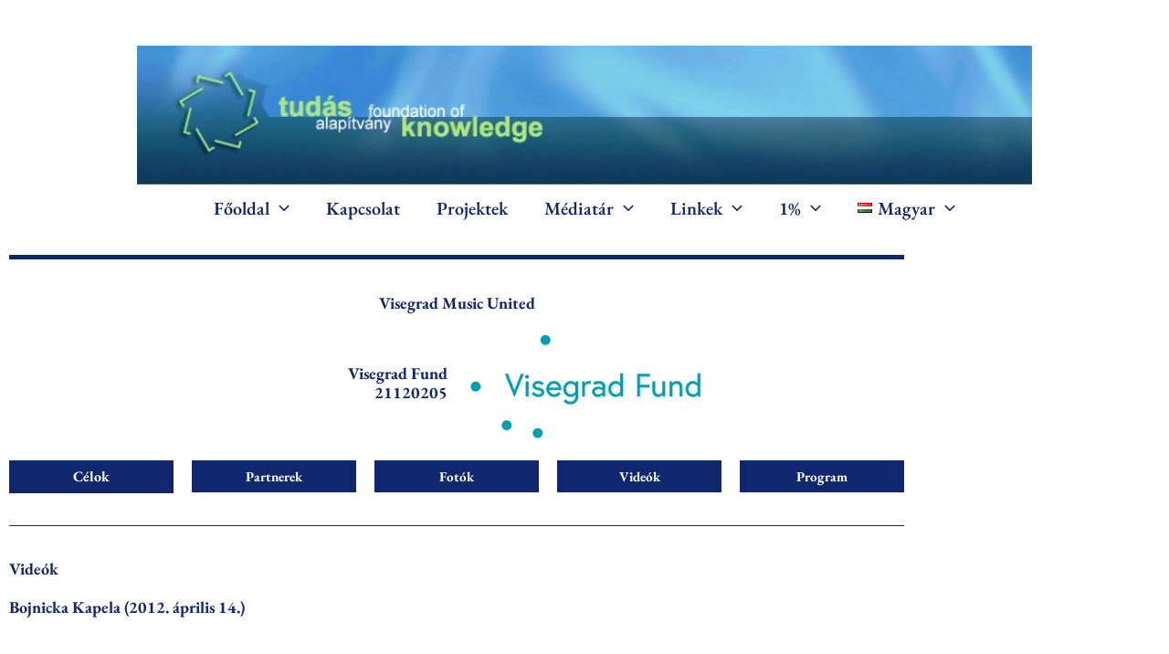

--- FILE ---
content_type: text/css
request_url: https://tudasalapitvany.hu/wp-content/uploads/elementor/css/post-14695.css?ver=1768985832
body_size: 778
content:
.elementor-14695 .elementor-element.elementor-element-1dd5582{--divider-border-style:solid;--divider-color:#102770;--divider-border-width:5px;}.elementor-14695 .elementor-element.elementor-element-1dd5582 .elementor-divider-separator{width:100%;}.elementor-14695 .elementor-element.elementor-element-1dd5582 .elementor-divider{padding-block-start:15px;padding-block-end:15px;}.elementor-14695 .elementor-element.elementor-element-ee05490{text-align:center;}.elementor-14695 .elementor-element.elementor-element-ee05490 .elementor-heading-title{font-family:"EB Garamond", Sans-serif;font-weight:bold;color:#102770;}.elementor-bc-flex-widget .elementor-14695 .elementor-element.elementor-element-cc94d18.elementor-column .elementor-widget-wrap{align-items:center;}.elementor-14695 .elementor-element.elementor-element-cc94d18.elementor-column.elementor-element[data-element_type="column"] > .elementor-widget-wrap.elementor-element-populated{align-content:center;align-items:center;}.elementor-14695 .elementor-element.elementor-element-4684998{font-weight:bold;color:#102770;}.elementor-14695 .elementor-element.elementor-element-569cd34{text-align:start;}.elementor-14695 .elementor-element.elementor-element-569cd34 img{height:120px;}.elementor-14695 .elementor-element.elementor-element-cef34f2:not(.elementor-motion-effects-element-type-background) > .elementor-widget-wrap, .elementor-14695 .elementor-element.elementor-element-cef34f2 > .elementor-widget-wrap > .elementor-motion-effects-container > .elementor-motion-effects-layer{background-color:#FFFFFF;}.elementor-14695 .elementor-element.elementor-element-cef34f2:hover > .elementor-element-populated{background-color:#FFFFFF;}.elementor-14695 .elementor-element.elementor-element-cef34f2 > .elementor-element-populated{transition:background 0.3s, border 0.3s, border-radius 0.3s, box-shadow 0.3s;}.elementor-14695 .elementor-element.elementor-element-cef34f2 > .elementor-element-populated > .elementor-background-overlay{transition:background 0.3s, border-radius 0.3s, opacity 0.3s;}.elementor-14695 .elementor-element.elementor-element-8ae2b66 .elementor-button{background-color:#102770;font-weight:bold;}.elementor-14695 .elementor-element.elementor-element-8ae2b66 .elementor-button:hover, .elementor-14695 .elementor-element.elementor-element-8ae2b66 .elementor-button:focus{background-color:#102770;}.elementor-14695 .elementor-element.elementor-element-8ae2b66 > .elementor-widget-container{background-color:#102770;}.elementor-14695 .elementor-element.elementor-element-ae19589 .elementor-button{background-color:#102770;font-weight:bold;}.elementor-14695 .elementor-element.elementor-element-ae19589 > .elementor-widget-container{background-color:#102770;}.elementor-14695 .elementor-element.elementor-element-eafb1f9 .elementor-button{background-color:#102770;font-weight:bold;}.elementor-14695 .elementor-element.elementor-element-eafb1f9 > .elementor-widget-container{background-color:#102770;}.elementor-14695 .elementor-element.elementor-element-085093f .elementor-button{background-color:#102770;font-weight:bold;}.elementor-14695 .elementor-element.elementor-element-085093f > .elementor-widget-container{background-color:#102770;}.elementor-14695 .elementor-element.elementor-element-f7b91ab .elementor-button{background-color:#102770;font-weight:bold;}.elementor-14695 .elementor-element.elementor-element-f7b91ab > .elementor-widget-container{background-color:#102770;}.elementor-14695 .elementor-element.elementor-element-836f282{--divider-border-style:solid;--divider-color:#102770;--divider-border-width:1px;}.elementor-14695 .elementor-element.elementor-element-836f282 .elementor-divider-separator{width:100%;}.elementor-14695 .elementor-element.elementor-element-836f282 .elementor-divider{padding-block-start:15px;padding-block-end:15px;}.elementor-14695 .elementor-element.elementor-element-eba81ec .elementor-heading-title{font-weight:bold;color:#102770;}.elementor-14695 .elementor-element.elementor-element-14a074f .elementor-heading-title{font-weight:bold;color:#102770;}.elementor-14695 .elementor-element.elementor-element-dfe63cf .elementor-wrapper{--video-aspect-ratio:1.77777;}.elementor-14695 .elementor-element.elementor-element-79e2987 .elementor-wrapper{--video-aspect-ratio:1.77777;}.elementor-14695 .elementor-element.elementor-element-9f0d88f .elementor-wrapper{--video-aspect-ratio:1.77777;}.elementor-14695 .elementor-element.elementor-element-c8d9856{--divider-border-style:solid;--divider-color:#102770;--divider-border-width:5px;}.elementor-14695 .elementor-element.elementor-element-c8d9856 .elementor-divider-separator{width:100%;}.elementor-14695 .elementor-element.elementor-element-c8d9856 .elementor-divider{padding-block-start:15px;padding-block-end:15px;}.elementor-14695 .elementor-element.elementor-element-fc0734e .elementor-heading-title{font-weight:bold;color:#102770;}.elementor-14695 .elementor-element.elementor-element-a9866cd .elementor-wrapper{--video-aspect-ratio:1.77777;}.elementor-14695 .elementor-element.elementor-element-6ab5a64{--divider-border-style:solid;--divider-color:#102770;--divider-border-width:5px;}.elementor-14695 .elementor-element.elementor-element-6ab5a64 .elementor-divider-separator{width:100%;}.elementor-14695 .elementor-element.elementor-element-6ab5a64 .elementor-divider{padding-block-start:15px;padding-block-end:15px;}@media(max-width:767px){.elementor-14695 .elementor-element.elementor-element-4684998{text-align:center;}.elementor-14695 .elementor-element.elementor-element-569cd34{text-align:center;}.elementor-14695 .elementor-element.elementor-element-569cd34 img{height:80px;}}